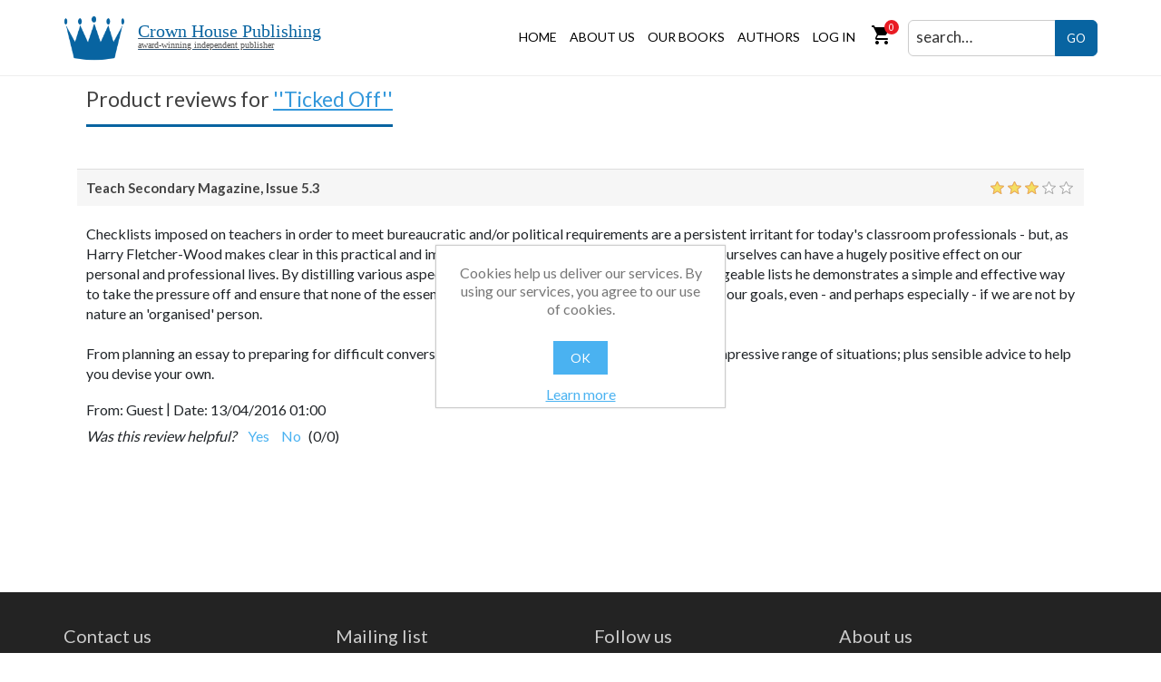

--- FILE ---
content_type: text/html; charset=utf-8
request_url: https://www.crownhouse.co.uk/product-review/4675
body_size: 12190
content:


<!DOCTYPE html>
<html lang="en" dir="ltr" class="html-product-reviews-page">
<head>
    <title>Product Review - Ticked Off - Crown House Publishing</title>
    <meta http-equiv="Content-type" content="text/html;charset=UTF-8" />
    <meta name="description" content="Crown House Publishing is an award-winning independent publisher of books specialising in education, teaching, business, coaching, therapy, NLP, hypnosis, self-help and personal development." />
    <meta name="keywords" content="" />
    <meta name="generator" content="nopCommerce" />
    <meta name="viewport" content="width=device-width, initial-scale=1" />
    
    
    <link rel="preconnect" href="https://fonts.googleapis.com">
    <style>
    .material-symbols-rounded {
        font-variation-settings:
          'FILL' 1,
          'wght' 400,
          'GRAD' 0,
          'opsz' 48
        }
    </style>
    <link rel="preconnect" href="https://fonts.googleapis.com">
    <link rel="preconnect" href="https://fonts.gstatic.com" crossorigin>
    

    <!-- Google Tag Manager -->
<script>(function(w,d,s,l,i){w[l]=w[l]||[];w[l].push({'gtm.start':
new Date().getTime(),event:'gtm.js'});var f=d.getElementsByTagName(s)[0],
j=d.createElement(s),dl=l!='dataLayer'?'&l='+l:'';j.async=true;j.src=
'https://www.googletagmanager.com/gtm.js?id='+i+dl;f.parentNode.insertBefore(j,f);
})(window,document,'script','dataLayer','GTM-WPSVMMB3');</script>
<!-- End Google Tag Manager -->
<meta name="facebook-domain-verification" content="p5srj6873mgwq9xb2p3q8gc0u626yw" />
<style>
@media(max-width:767px){
.product-details-page .gallery .picture img {
    width: 55%!important;
}
.full-description p{
  text-align:left!important;
}
}
.vew-more {
    text-transform: none!important;
}
ul.list-listings-2 .listing-body p {
  white-space:normal!important;
}
.section-title{
  text-transform:none!important;
}
.footer-powered-by a{
  text-transform:none!important;
}
.cart-collaterals .coupon-code input[type="submit"] {
  text-transform:none!important;
}
.trade-box{
  min-height:160px;
}
.trade-box::after{
  content: "";
  position: absolute;
  bottom: 0;
  left: 2.5%; 
  width: 95%;
  border-bottom: 1px solid #cdcdcd;
}
</style>

    
    <link rel="stylesheet" type="text/css" href="/css/ProductReviewDetail.Head.styles.css?v=z66NNHZVx5HQC5e6PQTHin7KkKo" /><link rel="stylesheet" type="text/css" href="https://cdnjs.cloudflare.com/ajax/libs/font-awesome/6.4.0/css/all.min.css" />
<link rel="stylesheet" type="text/css" href="https://fonts.googleapis.com/css2?family=Material+Symbols+Rounded:opsz,wght,FILL,GRAD@20..48,100..700,0..1,-50..200" />
<link rel="stylesheet" type="text/css" href="https://fonts.googleapis.com/css2?family=Alfa+Slab+One&family=Lato:wght@100;300;400;700;900&family=Orbitron:wght@500;600;700;800;900&family=Outfit:wght@200;300;400;500;600;700;800&family=Roboto:wght@100;300;400;500;700;900&display=swap" />


    <!-- Global site tag (gtag.js) - Google Analytics -->
                <script async src='https://www.googletagmanager.com/gtag/js?id=UA-72319041-1'></script>
                <script>
                  window.dataLayer = window.dataLayer || [];
                  function gtag(){dataLayer.push(arguments);}
                  gtag('js', new Date());

                  gtag('config', 'UA-72319041-1');
                  
                  
                </script>

    
    
    
    <link rel="shortcut icon" href="/icons/icons_0/favicon.ico">
    
    
    
    
    <!--Powered by nopCommerce - https://www.nopCommerce.com-->
</head>
<body>
    <input name="__RequestVerificationToken" type="hidden" value="CfDJ8BFMmN2klCZMgyhlLLEeHWPcGjl2lzE7g5gIjrlRTFAJevRAITsg8JmYXAzX2A9uzf0_glmYB0hZsDrHAiTonkgmXO8PUG0kWfYCu0wg5Mmq1ZI6nhCjXqZJJQy64_MxnmH4wSWDX5nOd_BZjtIf_Hw" />
    <!-- Google Tag Manager (noscript) -->
    <noscript><iframe src=https://www.googletagmanager.com/ns.html?id=GTM-WPSVMMB3
    height="0" width="0" style="display:none;visibility:hidden"></iframe></noscript>
    <!-- End Google Tag Manager (noscript) -->

    

<div class="ajax-loading-block-window" style="display: none">
</div>
<div id="dialog-notifications-success" title="Notification" style="display:none;">
</div>
<div id="dialog-notifications-error" title="Error" style="display:none;">
</div>
<div id="dialog-notifications-warning" title="Warning" style="display:none;">
</div>
<div id="bar-notification" class="bar-notification-container" data-close="Close">
</div>

<!--[if lte IE 8]>
    <div style="clear:both;height:59px;text-align:center;position:relative;">
        <a href="http://www.microsoft.com/windows/internet-explorer/default.aspx" target="_blank">
            <img src="/Themes/CrownHouse/Content/images/ie_warning.jpg" height="42" width="820" alt="You are using an outdated browser. For a faster, safer browsing experience, upgrade for free today." />
        </a>
    </div>
<![endif]--><div class="master-wrapper-page">
    






<div class="header custom-header">
    
    
    <div class="header-lower">
        <div class="header-logo">
            <a href="/" class="crown-logo-link navbar-brand">
        <img alt="Crown House Publishing" src="/Themes/crownhouse/Content/images/crown-house-logo.png" class="crownhouse-logo pull-left">
    <div class="after-logo-text" id="logo-text">
       Crown House Publishing
        <small>award-winning independent publisher</small>
    </div>
</a>
        </div>
        
        <div class="header-menu">
            

<ul class="top-menu notmobile">
    
    <li><a href="/">Home</a></li>
    <li class="custom-top-menu">
        <a href="/about">About Us</a>
        <div class="sublist-toggle"></div>
        <ul class="cust-dropdown-list sublist">
                <li><a href="/contactus">Contact us</a></li>
            <li><a href="/faq">FAQ</a></li>
        </ul>
    </li>

    <li class="custom-top-menu books-dropdown">
		<a href="/ourPublications">Our Books</a>
		<div class="sublist-toggle"></div>
		<ul class="sublist">
<li>
    <a href="/new-releases">New Releases
    </a>
            <div class="sublist-toggle"></div>
            <ul class="sublist first-level">
<li>
    <a href="/coming-soon">Coming Soon
    </a>
</li><li>
    <a href="/forthcoming">Forthcoming
    </a>
</li>            </ul>
</li><li>
    <a href="/education">Education books
    </a>
            <div class="sublist-toggle"></div>
            <ul class="sublist first-level">
<li>
    <a href="/teaching-skills">Books for Teachers
    </a>
</li><li>
    <a href="/books-for-students">Books for students
    </a>
</li><li>
    <a href="/character-education-and-life-skills">Character, Education and Life Skills
    </a>
</li><li>
    <a href="/leadership">School Leadership
    </a>
</li><li>
    <a href="/sen-titles">Special Educational Needs
    </a>
</li><li>
    <a href="/textbooks">Textbooks
    </a>
</li>            </ul>
</li><li>
    <a href="/independent-thinking-press-titles">Independent Thinking Press titles
    </a>
</li><li>
    <a href="/health-and-well-being">Health and well-being
    </a>
</li><li>
    <a href="/business">Business books
    </a>
            <div class="sublist-toggle"></div>
            <ul class="sublist first-level">
<li>
    <a href="/leadership2">Business Leadership
    </a>
</li><li>
    <a href="/consultancy">Consultancy
    </a>
</li><li>
    <a href="/training-and-development">Training and Development
    </a>
</li>            </ul>
</li><li>
    <a href="/parents-and-children">Parenting and Children
    </a>
</li><li>
    <a href="/personal-development">Personal Development
    </a>
</li><li>
    <a href="/therapy-books">Therapy books
    </a>
            <div class="sublist-toggle"></div>
            <ul class="sublist first-level">
<li>
    <a href="/counselling-and-psychotherapy">Counselling and Psychotherapy
    </a>
</li><li>
    <a href="/hypnosis-and-hypnotherapy">Hypnosis and Hypnotherapy
    </a>
</li><li>
    <a href="/neuro-linguistic-programming">Neuro-Linguistic Programming
    </a>
</li>            </ul>
</li><li>
    <a href="/audiobooks">Audiobooks
    </a>
</li><li>
    <a href="/crown-house-bundles">Crown House bundles 
    </a>
</li><li>
    <a href="/crown-house-series">Crown House Series&#x27;
    </a>
            <div class="sublist-toggle"></div>
            <ul class="sublist first-level">
<li>
    <a href="/feel-brave-series">Feel Brave series
    </a>
</li><li>
    <a href="/best-of-the-best">Best of the Best
    </a>
</li><li>
    <a href="/independent-thinking-on-series">Independent Thinking On ... series
    </a>
</li><li>
    <a href="/making-every-lesson-count">Making Every Lesson Count
    </a>
</li><li>
    <a href="/opening-doors">Opening Doors
    </a>
</li><li>
    <a href="/osiris-educational-the-outstanding-teaching-series">Osiris Educational - The Outstanding Teaching Series
    </a>
</li><li>
    <a href="/pedagogy-for-a-changing-world-series">Pedagogy for a Changing World Series
    </a>
</li><li>
    <a href="/phil-beadles-how-to-teach-series">Phil Beadle&#x27;s How To Teach Series
    </a>
</li><li>
    <a href="/the-art-of-being-brilliant-series">The Art of Being Brilliant Series
    </a>
</li><li>
    <a href="/the-osiris-educational-series">The Osiris Educational Series
    </a>
</li><li>
    <a href="/the-philosophy-foundation-series">The Philosophy Foundation Series
    </a>
</li>            </ul>
</li><li>
    <a href="/more-general-titles-at-crown-house-publishing">More General Titles at Crown House Publishing
    </a>
</li><li>
    <a href="/more-education-titles-at-crown-house-publishing">More Education Titles at Crown House Publishing
    </a>
</li>		</ul>
    </li>

    <li class="custom-top-menu"><a href="/authors">Authors</a></li>
    
</ul>

<ul class="other-menu">
	
        
                <li><a href="/register?returnUrl=%2Fproduct-review%2F4675" class="ico-register">Register</a></li>
            <li><a href="/login?returnUrl=%2Fproduct-review%2F4675" class="ico-login">Log in</a></li>
            <li id="topcartlink" class="cust-flycart custom-cart-link"> 
                <a href="/cart" class="ico-cart">
                    <span class="material-symbols-rounded">shopping_cart</span>
                    <span class="cart-qty">0</span>
                </a>
            </li>
            <li class="shopping-cart dropdown animate-hover" data-animate="animated fadeInUp">
                <!-- <a href="/cart" title="View your shopping cart" style="padding-right:0;">
                <i class="fa fa-shopping-cart"></i>
                <span class="amount">0</span></a> -->
                <div id="flyout-cart" class="flyout-cart">
    <div class="mini-shopping-cart">
        <div class="count">
You have no items in your shopping cart.        </div>
    </div>
</div>

            </li>
        
        


	<li class="search-input">
		<a href="javascript:void(0)" class="toggle-search-button"> <i class="fa fa-search"></i> </a>
		<div class="top-searchbox search-box bounce-animation">
			<form method="get" id="small-search-box-form" action="/search">
        <input type="text" class="search-box-text head-sch-box" id="small-searchterms" autocomplete="off" name="q" placeholder="search…" aria-label="Search by title, author or ISBN" />
        <button type="submit" class="button-1 search-box-button">GO</button>
            
            
</form>
		</div>
	</li>
</ul>

    <div class="menu-toggle">
        <i class="fa-sharp fa-solid fa-bars"></i>
    </div>
    <ul class="top-menu mobile ">
        
        <li>
            <a href="/new-releases">New Releases
            </a>
                    <div class="sublist-toggle"></div>
                    <ul class="sublist first-level">
        <li>
            <a href="/coming-soon">Coming Soon
            </a>
        </li>
        <li>
            <a href="/forthcoming">Forthcoming
            </a>
        </li>
                    </ul>
        </li>
        <li>
            <a href="/education">Education books
            </a>
                    <div class="sublist-toggle"></div>
                    <ul class="sublist first-level">
        <li>
            <a href="/teaching-skills">Books for Teachers
            </a>
        </li>
        <li>
            <a href="/books-for-students">Books for students
            </a>
        </li>
        <li>
            <a href="/character-education-and-life-skills">Character, Education and Life Skills
            </a>
        </li>
        <li>
            <a href="/leadership">School Leadership
            </a>
        </li>
        <li>
            <a href="/sen-titles">Special Educational Needs
            </a>
        </li>
        <li>
            <a href="/textbooks">Textbooks
            </a>
        </li>
                    </ul>
        </li>
        <li>
            <a href="/independent-thinking-press-titles">Independent Thinking Press titles
            </a>
        </li>
        <li>
            <a href="/health-and-well-being">Health and well-being
            </a>
        </li>
        <li>
            <a href="/business">Business books
            </a>
                    <div class="sublist-toggle"></div>
                    <ul class="sublist first-level">
        <li>
            <a href="/leadership2">Business Leadership
            </a>
        </li>
        <li>
            <a href="/consultancy">Consultancy
            </a>
        </li>
        <li>
            <a href="/training-and-development">Training and Development
            </a>
        </li>
                    </ul>
        </li>
        <li>
            <a href="/parents-and-children">Parenting and Children
            </a>
        </li>
        <li>
            <a href="/personal-development">Personal Development
            </a>
        </li>
        <li>
            <a href="/therapy-books">Therapy books
            </a>
                    <div class="sublist-toggle"></div>
                    <ul class="sublist first-level">
        <li>
            <a href="/counselling-and-psychotherapy">Counselling and Psychotherapy
            </a>
        </li>
        <li>
            <a href="/hypnosis-and-hypnotherapy">Hypnosis and Hypnotherapy
            </a>
        </li>
        <li>
            <a href="/neuro-linguistic-programming">Neuro-Linguistic Programming
            </a>
        </li>
                    </ul>
        </li>
        <li>
            <a href="/audiobooks">Audiobooks
            </a>
        </li>
        <li>
            <a href="/crown-house-bundles">Crown House bundles 
            </a>
        </li>
        <li>
            <a href="/crown-house-series">Crown House Series&#x27;
            </a>
                    <div class="sublist-toggle"></div>
                    <ul class="sublist first-level">
        <li>
            <a href="/feel-brave-series">Feel Brave series
            </a>
        </li>
        <li>
            <a href="/best-of-the-best">Best of the Best
            </a>
        </li>
        <li>
            <a href="/independent-thinking-on-series">Independent Thinking On ... series
            </a>
        </li>
        <li>
            <a href="/making-every-lesson-count">Making Every Lesson Count
            </a>
        </li>
        <li>
            <a href="/opening-doors">Opening Doors
            </a>
        </li>
        <li>
            <a href="/osiris-educational-the-outstanding-teaching-series">Osiris Educational - The Outstanding Teaching Series
            </a>
        </li>
        <li>
            <a href="/pedagogy-for-a-changing-world-series">Pedagogy for a Changing World Series
            </a>
        </li>
        <li>
            <a href="/phil-beadles-how-to-teach-series">Phil Beadle&#x27;s How To Teach Series
            </a>
        </li>
        <li>
            <a href="/the-art-of-being-brilliant-series">The Art of Being Brilliant Series
            </a>
        </li>
        <li>
            <a href="/the-osiris-educational-series">The Osiris Educational Series
            </a>
        </li>
        <li>
            <a href="/the-philosophy-foundation-series">The Philosophy Foundation Series
            </a>
        </li>
                    </ul>
        </li>
        <li>
            <a href="/more-general-titles-at-crown-house-publishing">More General Titles at Crown House Publishing
            </a>
        </li>
        <li>
            <a href="/more-education-titles-at-crown-house-publishing">More Education Titles at Crown House Publishing
            </a>
        </li>
            <li><a href="/eu-information">EU Information</a></li>
            <li><a href="/trust-pilot">Trust Pilot </a></li>
            <li><a href="/aboutus"></a></li>
            <li><a href="/newproducts">New products</a></li>
        <li class="custom-top-menu"><a href="/authors">Authors</a></li>
            <li><a href="/customer/info">My account</a></li>
            <li><a href="/contactus">Contact us</a></li>
            <li><a href="/search">Search</a></li>
        <li><a href="/cart">Cart</a></li>
        
    </ul>
        

        </div>
    </div>
</div>    
    <div class="master-wrapper-content">
        

        <div class="master-column-wrapper">
            


<div class="center-1">
    
    
<div class="page product-reviews-page">
    <div class="container">
        <div class="page-title">
        <h1>Product reviews for <a href="/ticked-off">Ticked Off</a></h1>
        </div>
        <div class="page-body">
        
        <div class="product-review-list">
            <div class="product-review-item">
                <div class="review-item-head">
                    <div class="review-title">
                        <strong>Teach Secondary Magazine, Issue 5.3</strong>
                        <br>
                    </div>
                    <div class="product-review-box">
                        <div class="rating">
                            <div style="width: 60%">
                            </div>
                        </div>
                    </div>
                </div>
                <div class="review-content">
                    <div class="review-text">
                        <div class="text-body">
                            Checklists imposed on teachers in order to meet bureaucratic and/or political requirements are a persistent irritant for today's classroom professionals - but, as Harry Fletcher-Wood makes clear in this practical and immensely satisfying book, those we create for ourselves can have a hugely positive effect on our personal and professional lives. By distilling various aspects of teaching and learning into succinct manageable lists he demonstrates a simple and effective way to take the pressure off and ensure that none of the essential minutiae are missed as we strive to achieve our goals, even - and perhaps especially - if we are not by nature an 'organised' person.&nbsp;<br/><br/>From planning an essay to preparing for difficult conversations, there are ready-made lists here for an impressive range of situations; plus sensible advice to help you devise your own.
                        </div>
                    </div>
                    <div class="review-info">
                        <span class="user">
                            <label>From:</label>
                                <span>Guest</span>
                        </span>
                        <span class="separator">|</span>
                        <span class="date">
                            <label>Date:</label>
                            <span>13/04/2016 01:00</span>
                        </span>
                    </div>
                    <div class="product-review-helpfulness">
    <span class="question">Was this review helpful?</span>
    <span class="vote-options">
        <span id="vote-yes-4675" class="vote">Yes</span>
        <span id="vote-no-4675" class="vote">No</span>
    </span>
    <span class="vote-stats">
        (<span id="helpfulness-vote-yes-4675">0</span>/<span id="helpfulness-vote-no-4675">0</span>)
    </span>
    <span id="helpfulness-vote-result-4675" class="result"></span>

    
</div>

                    
                </div>
            </div>
        </div>
        
        </div>
    </div>
</div>

    
</div>


        </div>
        
    </div>
    


<div class="footer custom-crown-footer">
    <div class="container">
        <div class="footer-upper row">  
            <div class="ft-bx col-lg-3 col-sm-6 col-xs-12 ft-contact-box">
                <div class="title">
                    <strong>Contact us</strong>
                </div>
                <div class="ft-contant">
                    <ul>
                        <li>Crown House Publishing Ltd<br>
                            Crown Buildings, Bancyfelin, Carmarthen,<br>
                            United Kingdom, SA33 5ND</li>       
                        <li>Phone: <a href="tel: +44 (0) 1267 211345">+44 (0) 1267 211345</a></li>
                        <li>Email: <a href="mailto:books@crownhouse.co.uk">books@crownhouse.co.uk</a></li>
                        <li></li>
                    </ul>
                </div>
                <!-- TrustBox widget - Review Collector -->
                <div class="trustpilot-widget" data-locale="en-GB" data-template-id="56278e9abfbbba0bdcd568bc" data-businessunit-id="68077a8c6858c21dc07fe9bb" data-style-height="52px" data-style-width="100%">
                <a href=https://uk.trustpilot.com/review/crownhouse.co.uk target="_blank" rel="noopener">Trustpilot</a>
                </div>
                <!-- End TrustBox widget -->
            </div> 
            <div class="t-bx col-lg-3 col-sm-6 col-xs-12 ft-empty-div ft-customer-services">
                <div class="title">
                    <strong>Mailing list</strong>
                </div>
                <div class="footer-content">
                    <p>Sign up if you would like to receive occasional treats from us.</p>
                </div>
                <div class="newsletter">
    <div class="title">
        <strong>Newsletter</strong>
    </div>
     <div class="newsletter-subscribe" id="newsletter-subscribe-block">
        <div class="newsletter-email">
            <input id="newsletter-email" class="newsletter-subscribe-text" placeholder="Enter your email here..." aria-label="Sign up for our newsletter" type="email" name="NewsletterEmail" value="" />            
            
            <button type="button" id="newsletter-subscribe-button" class="button-1 newsletter-subscribe-button">Go!</button>

        </div>
        <div class="newsletter-validation">
            <span id="subscribe-loading-progress" style="display: none;" class="please-wait">Wait...</span>
            <span class="field-validation-valid" data-valmsg-for="NewsletterEmail" data-valmsg-replace="true"></span>
        </div>
    </div>
    <div class="newsletter-result" id="newsletter-result-block"></div>
     
</div>
            </div>
            <div class="t-bx col-lg-3 col-sm-6 col-xs-12 ft-acc-box">
                <div class="title">
                    <strong>Follow us</strong>
                </div>
                <div class="footer-network">
                    <div class="footer-block follow-us">
                        <div class="social">
                            <ul class="networks">
	<li class="bluesky" >
	<a href="https://bsky.app/profile/crownhousepub.bsky.social" target="_blank" rel="noopener noreferrer" alt="bluesky">
		<svg xmlns="http://www.w3.org/2000/svg" viewBox="0 -3.268 64 68.414" width="20" height="26"><path fill="#fff" d="M13.873 3.805C21.21 9.332 29.103 20.537 32 26.55v15.882c0-.338-.13.044-.41.867-1.512 4.456-7.418 21.847-20.923 7.944-7.111-7.32-3.819-14.64 9.125-16.85-7.405 1.264-15.73-.825-18.014-9.015C1.12 23.022 0 8.51 0 6.55 0-3.268 8.579-.182 13.873 3.805zm36.254 0C42.79 9.332 34.897 20.537 32 26.55v15.882c0-.338.13.044.41.867 1.512 4.456 7.418 21.847 20.923 7.944 7.111-7.32 3.819-14.64-9.125-16.85 7.405 1.264 15.73-.825 18.014-9.015C62.88 23.022 64 8.51 64 6.55c0-9.818-8.578-6.732-13.873-2.745z" /></svg>
		BlueSky
	</a>
</li>
		<li class="facebook">
			<a href="https://www.facebook.com/pages/Crown-House-Publishing/113988946755?fref=ts" target="_blank" rel="noopener noreferrer">
				<svg xmlns="http://www.w3.org/2000/svg" width="24" height="24" viewBox="0 0 24 24"><path d="M9 8h-3v4h3v12h5v-12h3.642l.358-4h-4v-1.667c0-.955.192-1.333 1.115-1.333h2.885v-5h-3.808c-3.596 0-5.192 1.583-5.192 4.615v3.385z"/></svg>
				Facebook
			</a>
		</li>
	<li class="linkedin">
		<a href="https://www.linkedin.com/company/crown-house-publishing" target="_blank" rel="noopener noreferrer">
			<svg xmlns="http://www.w3.org/2000/svg" width="24" height="24" viewBox="0 0 24 24"><path d="M4.98 3.5c0 1.381-1.11 2.5-2.48 2.5s-2.48-1.119-2.48-2.5c0-1.38 1.11-2.5 2.48-2.5s2.48 1.12 2.48 2.5zm.02 4.5h-5v16h5v-16zm7.982 0h-4.968v16h4.969v-8.399c0-4.67 6.029-5.052 6.029 0v8.399h4.988v-10.131c0-7.88-8.922-7.593-11.018-3.714v-2.155z"/></svg>
		</a>
	</li>
	<li class="instagram">
		<a href="https://www.instagram.com/crownhousepub/" target="_blank" rel="noopener noreferrer">
			<svg xmlns="http://www.w3.org/2000/svg" width="24" height="24" viewBox="0 0 24 24"><path d="M12 2.163c3.204 0 3.584.012 4.85.07 3.252.148 4.771 1.691 4.919 4.919.058 1.265.069 1.645.069 4.849 0 3.205-.012 3.584-.069 4.849-.149 3.225-1.664 4.771-4.919 4.919-1.266.058-1.644.07-4.85.07-3.204 0-3.584-.012-4.849-.07-3.26-.149-4.771-1.699-4.919-4.92-.058-1.265-.07-1.644-.07-4.849 0-3.204.013-3.583.07-4.849.149-3.227 1.664-4.771 4.919-4.919 1.266-.057 1.645-.069 4.849-.069zm0-2.163c-3.259 0-3.667.014-4.947.072-4.358.2-6.78 2.618-6.98 6.98-.059 1.281-.073 1.689-.073 4.948 0 3.259.014 3.668.072 4.948.2 4.358 2.618 6.78 6.98 6.98 1.281.058 1.689.072 4.948.072 3.259 0 3.668-.014 4.948-.072 4.354-.2 6.782-2.618 6.979-6.98.059-1.28.073-1.689.073-4.948 0-3.259-.014-3.667-.072-4.947-.196-4.354-2.617-6.78-6.979-6.98-1.281-.059-1.69-.073-4.949-.073zm0 5.838c-3.403 0-6.162 2.759-6.162 6.162s2.759 6.163 6.162 6.163 6.162-2.759 6.162-6.163c0-3.403-2.759-6.162-6.162-6.162zm0 10.162c-2.209 0-4-1.79-4-4 0-2.209 1.791-4 4-4s4 1.791 4 4c0 2.21-1.791 4-4 4zm6.406-11.845c-.796 0-1.441.645-1.441 1.44s.645 1.44 1.441 1.44c.795 0 1.439-.645 1.439-1.44s-.644-1.44-1.439-1.44z"/></svg>
		</a>
	</li>
	<li class="pinterest">
		<a href="https://www.pinterest.com/crownhousepub/" target="_blank" rel="noopener noreferrer">
			<svg xmlns="http://www.w3.org/2000/svg" width="24" height="24" viewBox="0 0 24 24"><path d="M12 0c-6.627 0-12 5.372-12 12 0 5.084 3.163 9.426 7.627 11.174-.105-.949-.2-2.405.042-3.441.218-.937 1.407-5.965 1.407-5.965s-.359-.719-.359-1.782c0-1.668.967-2.914 2.171-2.914 1.023 0 1.518.769 1.518 1.69 0 1.029-.655 2.568-.994 3.995-.283 1.194.599 2.169 1.777 2.169 2.133 0 3.772-2.249 3.772-5.495 0-2.873-2.064-4.882-5.012-4.882-3.414 0-5.418 2.561-5.418 5.207 0 1.031.397 2.138.893 2.738.098.119.112.224.083.345l-.333 1.36c-.053.22-.174.267-.402.161-1.499-.698-2.436-2.889-2.436-4.649 0-3.785 2.75-7.262 7.929-7.262 4.163 0 7.398 2.967 7.398 6.931 0 4.136-2.607 7.464-6.227 7.464-1.216 0-2.359-.631-2.75-1.378l-.748 2.853c-.271 1.043-1.002 2.35-1.492 3.146 1.124.347 2.317.535 3.554.535 6.627 0 12-5.373 12-12 0-6.628-5.373-12-12-12z" fill-rule="evenodd" clip-rule="evenodd"/></svg>
		</a>
	</li>
</ul>
                        </div>
                    </div>
                </div>
            </div>
                <div class=" ft-bx col-lg-3 col-sm-6 col-xs-12 crown-about-us">
                <div class="social">
                    <div class="title">
                        <strong>About us</strong>
                    </div>
                    <div class="footer-content">
                        <p>Crown House is an award-winning independent publisher specialising in education, coaching, NLP, hypnosis, self-help and personal development.</p>
                        <a href="/about" class="btn find-more-btn">
                            <span>
                                <svg xmlns="http://www.w3.org/2000/svg" width="15" height="15" viewBox="0 0 24 24"><path d="M9 22l-10-10.598 2.798-2.859 7.149 7.473 13.144-14.016 2.909 2.806z"/></svg>
                                Find out more
                            </span>
                        </a>
                    </diV>
                </div>
            </div>
        </div>
        <div class="footer-lower">
            <div class="footer-info">
                <ul class="ft-lower-link">
                     <li>
                        <a href="/terms-and-conditions">Terms and conditions</a>
                    </li>
                    <li>
                        <a href="/privacy-notice">Privacy policy</a>
                    </li>
                    <li>
                        <a href="/cookies-policy">Cookies policy</a>
                    </li>
                    <li>
                        <a href="/accessibility">Accessibility</a>
                    </li>
                </ul>
                <span class="footer-disclaimer">Copyright &copy; 2026 Crown House Publishing. All rights reserved.</span>
            </div>
                <div class="footer-powered-by">
                    Powered by <a href="https://www.nopcommerce.com/" target="_blank" rel=nofollow>nopCommerce</a>
                </div>
            
        </div>
    </div>
    
</div>


</div>

<div id="eu-cookie-bar-notification" class="eu-cookie-bar-notification">
    <div class="content">
        <div class="text">Cookies help us deliver our services. By using our services, you agree to our use of cookies.</div>
        <div class="buttons-more">
            <button type="button" class="ok-button button-1" id="eu-cookie-ok">OK</button>
            <a class="learn-more" href="/privacy-notice">Learn more</a>
        </div>
    </div>
</div>



    <script type="text/javascript" src="/js/ProductReviewDetail.Footer.scripts.js?v=SbobfA98kzwKJZ7UptHXsrgrkLE"></script><script type="text/javascript" src="https://cdn.jsdelivr.net/npm/bootstrap@4.6.0/dist/js/bootstrap.bundle.min.js"></script>
<script type="text/javascript" src="//widget.trustpilot.com/bootstrap/v5/tp.widget.bootstrap.min.js"></script>

    <script type="text/javascript">
        $(document).ready(function () {
            $('#vote-yes-4675').on('click', function () {
                setProductReviewHelpfulness4675('true');
            });
            $('#vote-no-4675').on('click', function () {
                setProductReviewHelpfulness4675('false');
            });
        });

        function setProductReviewHelpfulness4675(wasHelpful) {
            var postData = {
                "productReviewId": 4675,
                "washelpful": wasHelpful
            };
            addAntiForgeryToken(postData);
            $.ajax({
                cache: false,
                type: "POST",
                url: "/setproductreviewhelpfulness",
                data: postData,
                success: function (data, textStatus, jqXHR) {
                    $("#helpfulness-vote-yes-4675").html(data.TotalYes);
                    $("#helpfulness-vote-no-4675").html(data.TotalNo);
                    $("#helpfulness-vote-result-4675").html(data.Result);
                                                  
                    $('#helpfulness-vote-result-4675').fadeIn("slow").delay(1000).fadeOut("slow");
                },
                error: function (jqXHR, textStatus, errorThrown) {
                    alert('Failed to vote. Please refresh the page and try one more time.');
                }  
            });
        }
    </script>

<script type="text/javascript">
            $(document).ready(function () {
                $('.header').on('mouseenter', '#topcartlink', function () {
                    $('#flyout-cart').addClass('active');
                });
                $('.header').on('mouseleave', '#topcartlink', function () {
                    $('#flyout-cart').removeClass('active');
                });
                $('.header').on('mouseenter', '#flyout-cart', function () {
                    $('#flyout-cart').addClass('active');
                });
                $('.header').on('mouseleave', '#flyout-cart', function () {
                    $('#flyout-cart').removeClass('active');
                });
            });
        </script>

<script type="text/javascript">
                $("#small-search-box-form").on("submit", function(event) {
                    if ($("#small-searchterms").val() == "") {
                        alert('Please enter some search keywords');
                        $("#small-searchterms").focus();
                        event.preventDefault();
                    }
                });
            </script>

<script type="text/javascript">
                $(document).ready(function() {
                    var showLinkToResultSearch;
                    var searchText;
                    $('#small-searchterms').autocomplete({
                            delay: 500,
                            minLength: 3,
                            source: '/catalog/searchtermautocomplete',
                            appendTo: '.search-box',
                            select: function(event, ui) {
                                $("#small-searchterms").val(ui.item.label);
                                setLocation(ui.item.producturl);
                                return false;
                        },
                        //append link to the end of list
                        open: function(event, ui) {
                            //display link to search page
                            if (showLinkToResultSearch) {
                                searchText = document.getElementById("small-searchterms").value;
                                $(".ui-autocomplete").append("<li class=\"ui-menu-item\" role=\"presentation\"><a href=\"/search?q=" + searchText + "\">View all results...</a></li>");
                            }
                        }
                    })
                    .data("ui-autocomplete")._renderItem = function(ul, item) {
                        var t = item.label;
                        showLinkToResultSearch = item.showlinktoresultsearch;
                        //html encode
                        t = htmlEncode(t);
                        return $("<li></li>")
                            .data("item.autocomplete", item)
                            .append("<a><span>" + t + "</span></a>")
                            .appendTo(ul);
                    };
                });
            </script>

<script type="text/javascript">
            $(document).ready(function () {
                $('.menu-toggle').on('click', function () {
                    $(this).siblings('.top-menu.mobile').slideToggle('slow');
                });
                $('.top-menu.mobile .sublist-toggle').on('click', function () {
                    $(this).siblings('.sublist').slideToggle('slow');
                });
            });
        </script>

<script type="text/javascript">
        var localized_data = {
            AjaxCartFailure: "Failed to add the product. Please refresh the page and try one more time."
        };
        AjaxCart.init(false, '.cart-qty', '.header-links .wishlist-qty', '#flyout-cart', localized_data);
    </script>

<script type="text/javascript">
        function newsletter_subscribe(subscribe) {
            var subscribeProgress = $(" #subscribe-loading-progress");
            subscribeProgress.show();
            var postData = {
                subscribe: subscribe,
                email: $("  #newsletter-email").val()
            };
            addAntiForgeryToken(postData);
            $.ajax({
                cache: false,
                type: "POST",
                url: "/subscribenewsletter",
                data: postData,
                success: function (data, textStatus, jqXHR) {
                    $(" #newsletter-result-block").html(data.Result);
                    if (data.Success) {
                        $(' #newsletter-subscribe-block').hide();
                        $(' #newsletter-result-block').show();
                    } else {
                        $(' #newsletter-result-block').fadeIn("slow").delay(2000).fadeOut("slow");
                    }
                },
                error: function (jqXHR, textStatus, errorThrown) {
                    alert('Failed to subscribe.');
                },
                complete: function (jqXHR, textStatus) {
                    subscribeProgress.hide();
                }
            });
        }

        $(document).ready(function () {
            $('  #newsletter-subscribe-button').on('click', function () {
newsletter_subscribe('true');            });
            $("  #newsletter-email").on("keydown", function (event) {
                if (event.keyCode == 13) {
                    $("  #newsletter-subscribe-button").trigger("click");
                    return false;
                }
            });
        });
    </script>

<script type="text/javascript">
    $(document).ready(function () {
        $('.footer-block .title').on('click', function () {
            var e = window, a = 'inner';
            if (!('innerWidth' in window)) {
                a = 'client';
                e = document.documentElement || document.body;
            }
            var result = { width: e[a + 'Width'], height: e[a + 'Height'] };
            if (result.width < 769) {
                $(this).siblings('.list').slideToggle('slow');
            }
        });
    });
</script>

<script type="text/javascript">
    $(document).ready(function () {
        $('.block .title').on('click', function () {
            var e = window, a = 'inner';
            if (!('innerWidth' in window)) {
                a = 'client';
                e = document.documentElement || document.body;
            }
            var result = { width: e[a + 'Width'], height: e[a + 'Height'] };
            if (result.width < 1001) {
                $(this).siblings('.listbox').slideToggle('slow');
            }
        });
    });
</script>

<script type="text/javascript">
    $(document).ready(function () {
        $('#eu-cookie-bar-notification').show();

        $('#eu-cookie-ok').on('click', function () {
            var postData = {};
            addAntiForgeryToken(postData);

            $.ajax({
                cache: false,
                type: "POST",
                data: postData,
                url: "/eucookielawaccept",
                dataType: "json",
                success: function (data, textStatus, jqXHR) {
                    $('#eu-cookie-bar-notification').hide();
                },
                error: function (jqXHR, textStatus, errorThrown) {
                    alert('Cannot store value');
                }
            });
        });
    });
</script>


</body>
</html>